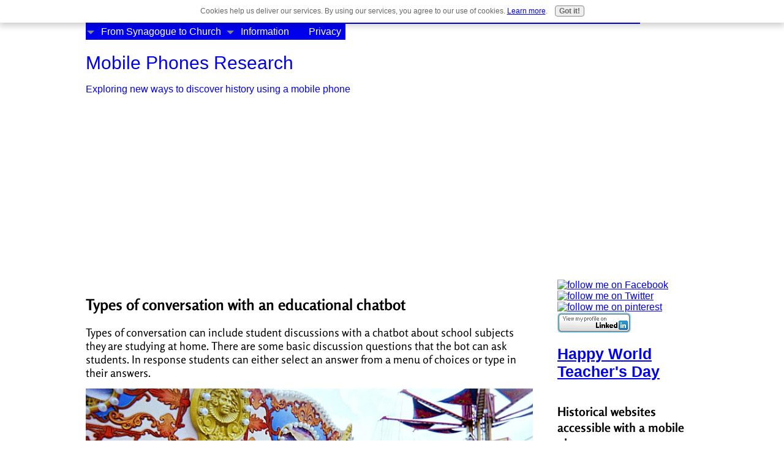

--- FILE ---
content_type: text/html; charset=UTF-8
request_url: https://www.mobilephonesresearch.com/types-of-conversation.html
body_size: 10968
content:
<!DOCTYPE HTML>
<html>
<head><meta http-equiv="content-type" content="text/html; charset=UTF-8"><title>Types of conversation that you can have with a chatbot</title><meta name="description" content="Types of conversation with a chatbot are meant to engage student learning at home in different school subjects like history, English, math and science."><meta id="viewport" name="viewport" content="width=device-width, initial-scale=1">
<link href="/sd/support-files/style.css" rel="stylesheet" type="text/css">
<!-- start: tool_blocks.sbi_html_head -->
<!-- Global site tag (gtag.js) - Google Analytics -->
<script async src="https://www.googletagmanager.com/gtag/js?id=G-27G9HELREM"></script>
<script>window.dataLayer=window.dataLayer||[];function gtag(){dataLayer.push(arguments);}gtag('js',new Date());gtag('config','G-27G9HELREM');</script>
<link rel="canonical" href="https://www.mobilephonesresearch.com/types-of-conversation.html"/>
<link rel="alternate" type="application/rss+xml" title="RSS" href="https://www.mobilephonesresearch.com/mobile-phones-research.xml">
<meta property="og:site_name" content="Mobile Phones Research"/>
<meta property="og:title" content="Types of conversation that you can have with a chatbot"/>
<meta property="og:description" content="Types of conversation with a chatbot are meant to engage student learning at home in different school subjects like history, English, math and science."/>
<meta property="og:type" content="article"/>
<meta property="og:url" content="https://www.mobilephonesresearch.com/types-of-conversation.html"/>
<meta property="og:image" content="https://www.mobilephonesresearch.com/images/FatherandCarousel.jpg"/>
<meta property="og:image" content="https://www.mobilephonesresearch.com/mobile-phones-review-website-fb.jpg"/>
<meta property="og:image" content="https://www.mobilephonesresearch.com/images/Bearinchair.jpg"/>
<!-- SD -->
<link rel="stylesheet" type="text/css" href="/fonts/rosario/400.css">
<link rel="stylesheet" type="text/css" href="/fonts/rosario/400-italic.css">
<link rel="stylesheet" type="text/css" href="/fonts/rosario/700-italic.css">
<link rel="stylesheet" type="text/css" href="/fonts/rosario/700.css">
<script>var https_page=1</script>
<script src="//www.mobilephonesresearch.com/sd/support-files/gdprcookie.js" async defer></script><!-- end: tool_blocks.sbi_html_head -->
<!-- start: shared_blocks.187285742#end-of-head -->
<!-- Replaced by GA Connected Service -->
<script async src="https://pagead2.googlesyndication.com/pagead/js/adsbygoogle.js?client=ca-pub-5539935869050277" crossorigin="anonymous"></script>
<!-- end: shared_blocks.187285742#end-of-head -->
<script>var FIX=FIX||{};</script>
</head>
<body class="responsive">
<div id="PageWrapper" class="modern">
<div id="HeaderWrapper">
<div id="Header">
<div class="Liner">
<div class="WebsiteName">
<a href="/">Mobile Phones Research</a>
</div><div class="Tagline">Exploring new ways to discover history using a mobile phone</div>
<!-- start: shared_blocks.187285738#top-of-header -->
<!-- start: tool_blocks.navbar.horizontal.left --><div class="ResponsiveNavWrapper">
<div class="ResponsiveNavButton"><span>Menu</span></div><div class="HorizontalNavBarLeft HorizontalNavBar HorizontalNavBarCSS ResponsiveNav"><ul class="root"><li class="li1"><a href="/">Home</a></li><li class="li1 submenu"><span class="navheader">Mobile Phones</span><ul><li class="li2"><a href="/mobile-history.html">Mobile History</a></li><li class="li2"><a href="/smartphone-repair-technology.html">Mobile Phone Repair</a></li></ul></li><li class="li1 submenu"><span class="navheader">Using Mobile Phones</span><ul><li class="li2"><a href="/mobile-lesson-plans.html">Mobile Lesson Plans</a></li><li class="li2"><a href="/Education-Resource-Tools.html">For History Teachers</a></li><li class="li2"><a href="/home-education-resource.html">For Parents</a></li><li class="li2"><a href="/Teens-Online-World.html">For Teens</a></li><li class="li2"><a href="/Educational-websites-for-kids.html">For Kids</a></li><li class="li2"><a href="/collectible-items.html">Collectible Items</a></li></ul></li><li class="li1 submenu"><span class="navheader">Mobile Phones Tips</span><ul><li class="li2"><a href="/cell-phone-policy-at-school.html">Cell Phone Policy at School</a></li><li class="li2"><a href="/apps-for-mobile-phones.html">Apps for Mobile Phones</a></li><li class="li2"><a href="/world-history-teaching-ideas.html">World History Teaching Ideas</a></li></ul></li><li class="li1 submenu"><span class="navheader">App Reviews</span><ul><li class="li2"><a href="/CoSpaces-Edu-app.html">CoSpaces Edu app works quickly</a></li><li class="li2"><a href="/Google-for-education.html">Google for education today</a></li></ul></li><li class="li1 submenu"><span class="navheader">The Olive Tree Covering</span><ul><li class="li2"><a href="/The-Olive-Tree-Covering.html">The Olive Tree Covering</a></li><li class="li2"><a href="/teen-romance-novels.html">Teen romance novels</a></li><li class="li2"><a href="/best-teen-romance-novels.html">Best teen romance novels</a></li><li class="li2"><a href="/popular-teen-novels.html">Popular teen novels</a></li><li class="li2"><a href="/young-teen-romance-novels.html">Young teen romance novels</a></li><li class="li2"><a href="/most-popular-teen-novels.html">Most popular teen novels</a></li><li class="li2"><a href="/list-of-teen-novels.html">List of teen novels</a></li><li class="li2"><a href="/read-teen-novels-online.html">Read teen novels online</a></li><li class="li2"><a href="/new-teen-romance-novels.html">New teen romance novels</a></li><li class="li2"><a href="/teen-fiction-novels.html">Teen fiction novels</a></li><li class="li2"><a href="/best-teen-love-novels.html">Best teen love novels</a></li><li class="li2"><a href="/best-teen-fiction-novels.html">Best teen fiction novels</a></li><li class="li2"><a href="/top-teen-novels.html">Top teen novels</a></li><li class="li2"><a href="/the-best-teen-novels.html">The best teen novels</a></li><li class="li2"><a href="/best-romance-novels-teen.html">Best romance novels teen</a></li><li class="li2"><a href="/great-teen-novels.html">Great teen novels</a></li><li class="li2"><a href="/great-teen-romance-novels.html">Great teen romance novels</a></li><li class="li2"><a href="/latest-teen-novels.html">Latest teen novels</a></li><li class="li2"><a href="/new-teen-novels.html">New teen novels</a></li><li class="li2"><a href="/teen-fiction-romance-novels.html">Teen fiction romance novels</a></li><li class="li2"><a href="/teen-action-novels.html">Teen action novels</a></li></ul></li><li class="li1 submenu"><span class="navheader">From Synagogue to Church</span><ul><li class="li2"><a href="/Jewish-History-in-America.html">Jewish History in America</a></li><li class="li2"><a href="/a-timeline-of-jewish-history.html">A Timeline of Jewish History</a></li><li class="li2"><a href="/History-of-Jewish-Christianity.html">History of Jewish Christianity and My Story</a></li></ul></li><li class="li1 submenu"><span class="navheader">Information</span><ul><li class="li2"><a href="/mobile-phones-research.html">About</a></li><li class="li2"><a href="/digital-marketing-for-businesses.html">Digital Marketing for Businesses</a></li><li class="li2"><a href="/digital-marketing-for-marketers.html">Digital Marketing for Marketers</a></li><li class="li2"><a href="/examples-of-digital-marketing.html">Examples of digital marketing</a></li><li class="li2"><a href="/In-memorial-or-in-memoriam.html">In memorial or in memoriam of Darwin John Koester</a></li></ul></li><li class="li1"><a href="/privacy-policy.html">Privacy</a></li></ul></div></div>
<!-- end: tool_blocks.navbar.horizontal.left -->
<!-- end: shared_blocks.187285738#top-of-header -->
<!-- start: shared_blocks.187285729#bottom-of-header -->
<!-- end: shared_blocks.187285729#bottom-of-header -->
</div><!-- end Liner -->
</div><!-- end Header -->
</div><!-- end HeaderWrapper -->
<div id="ColumnsWrapper">
<div id="ContentWrapper">
<div id="ContentColumn">
<div class="Liner">
<!-- start: shared_blocks.187285726#above-h1 -->
<!-- Replaced by GA Connected Service -->
<!-- end: shared_blocks.187285726#above-h1 -->
<h1>Types of conversation with an educational chatbot&#xa0;</h1>
<!-- start: shared_blocks.187285746#below-h1 --><!-- end: shared_blocks.187285746#below-h1 -->
<p>Types of conversation can include student discussions with a chatbot about school subjects they are studying at home. There are some basic discussion questions that the bot can ask students. In response students can either select an answer from a menu of choices or type in their answers.<br/></p>
<!-- start: shared_blocks.187285741#below-paragraph-1 -->
<div id="fb-root"></div>
<script>(function(d,s,id){var js,fjs=d.getElementsByTagName(s)[0];if(d.getElementById(id))return;js=d.createElement(s);js.id=id;js.src="//connect.facebook.net/en_US/sdk.js#xfbml=1&version=v2.9";fjs.parentNode.insertBefore(js,fjs);}(document,'script','facebook-jssdk'));</script>
<!-- end: shared_blocks.187285741#below-paragraph-1 -->
<div class="ImageBlock ImageBlockCenter"><img class="ss-lazy" src="data:image/svg+xml,%3Csvg xmlns='http://www.w3.org/2000/svg' viewBox='0 0 970 645.742857142857'%3E%3C/svg%3E" data-src="https://www.mobilephonesresearch.com/images/FatherandCarousel.jpg" width="970" height="645.742857142857" alt="Carousel at a county fair." title="Carousel at a county fair." data-pin-media="https://www.mobilephonesresearch.com/images/FatherandCarousel.jpg" style="width: 970px; height: auto"><span class="Caption CaptionCenter" style="max-width:970px">Parents may sometimes feel like they are going around in circles when discussing school work with their children.</span><div class="pinit">
<a data-pin-do="buttonPin" data-pin-count="beside" data-pin-save="true" href="https://pinterest.com/pin/create/button/?url=https%3A%2F%2Fwww.mobilephonesresearch.com%2Ftypes-of-conversation.html&media=https%3A%2F%2Fwww.mobilephonesresearch.com%2Fimages%2FFatherandCarousel.jpg&description="></a>
</div></div>
<p>There are 5 types of conversations that a bot can engage a home-schooled student. Tell me about the best book you've ever read. What's your first childhood memory? Who do you consider to be your role model? If you could live in any period of history, when would that be? If you could live anywhere in the world, where would that be?</p>
<p>Chatbots can engage students in a one-on-one conversation to ask students questions like which subjects are the hardest for them? Which are the easiest. How many hours each day do they spend studying and completing homework assignments? They can help each student study by engaging them in fun quizzes and games to increase their interest and engage them in lessons.&#xa0;<br/></p>
<p>Bots can also direct students to free online courses for kids, free educational games, free educational websites and online activities for kids. The bot would post a link to a website during the course of a chat conversation. In response, each student could select the online link that would be the best choice and the most academically helpful&#xa0;<br/></p>
<h2>Types of conversation to help relieve parental stress</h2>
<p>As a result of the COVID-19 pandemic, most parents experience a great deal of stress when it comes to their children's education. The 2020 Stress in America poll was conducted from April 24 to May 4, 2020 of more than 3,000 adults. The American Psychological Association (APA) sponsored the online survey.<br/></p>
<p>"The mental health ramifications of the coronavirus pandemic are immense and growing," said Arthur Evans Jr., chief executive officer of the APA. Many parents have been keeping house, working from home and struggling with keeping their kids' distance learning COVID 19 on track at the same time.&#xa0;<br/></p>
<p>The poll reports that nearly half (46 percent) of respondents who have children younger than 18 responded that their average stress level is high. Only 28 percent of adults without minor children reported a high level of stress. With schools closed, nearly three-quarters (71 percent) of parents said managing remote learning in education for their kids is a significant source of stress.<br/></p>
<p>To alleviate their parental concerns about their children's education at home, parents should focus on the types of conversation they can have with their children. Expecting them to undertake a normal routine school day at home won't necessarily work. Parents need to adapt and develop new techniques to engage their students in their studies.&#xa0;</p>
<p>Small talk conversation examples parents can have with their children are what they are studying, grades, subjects that are easy for them, subjects they are having difficulty mastering and how parents can help. Parents can include online activities for kids, kids learning websites, free classes for kids and free educational games as part of the at home learning experiences. Chatbots can also help engage students in their lessons. Online websites and chatbots can easily be accessed with the help of a mobile phone.</p>
<h2>Importance of conversation with children at home<br/></h2>
<p>Mobile phone technology, free educational websites and chatbots are all great remote learning resources. However, they cannot replace the one-on-one social interaction with another older human being such as a parent or teacher. The importance of conversation skills is a valuable lesson kids should learn from older adults.<br/></p>
<p>Other conversation examples for students include types of conversation in English, the importance of conversation, conversation examples for students, formal conversation examples and the best types of conversations. Parents should engage their students who are learning at home with these conversation examples for students and many other conversation topics. They will get to know their children. Parents will discover what their kids are learning and how they are doing with their studies in school.<br/></p>
<div class="ImageBlock ImageBlockCenter"><img class="ss-lazy" src="data:image/svg+xml,%3Csvg xmlns='http://www.w3.org/2000/svg' viewBox='0 0 970 1062.78260869565'%3E%3C/svg%3E" data-src="https://www.mobilephonesresearch.com/images/Bearinchair.jpg" width="970" height="1062.78260869565" alt="Stuffed bear in a rocking chair holding a book." title="Stuffed bear in a rocking chair holding a book." data-pin-media="https://www.mobilephonesresearch.com/images/Bearinchair.jpg" style="width: 970px; height: auto"><span class="Caption CaptionCenter" style="max-width:970px">Parents should talk to their kids about their daily school lessons.</span><div class="pinit">
<a data-pin-do="buttonPin" data-pin-count="beside" data-pin-save="true" href="https://pinterest.com/pin/create/button/?url=https%3A%2F%2Fwww.mobilephonesresearch.com%2Ftypes-of-conversation.html&media=https%3A%2F%2Fwww.mobilephonesresearch.com%2Fimages%2FBearinchair.jpg&description="></a>
</div></div>
<p>When parents are more involved with their children's daily lessons, then kids are motivated to study harder. Parents should discuss learning objectives with their children more often. These are the best types of conversations.</p>
<p>Parents should discover the best remote learning resources and strategies for their children's home study activities. There are also remote learning resources for parents. Taking the time to search for these online resources with their young students at home is a smart way to stay engaged with their children's learning activities at home.</p>
<p>Without the support of a classroom teacher, students are dependent on other adult role models to keep up with their education. Parents can fill in the gaps when their children are expected to study at home. The importance of conversation in parent-child relationship cannot be overlooked. If parents want their children to be academic achievers, then they must take the time to engage with their children regarding their education. The best way to do this is to create a daily home study lesson plan.<br/></p>
<p>Chatbots cannot replace the human involvement and parental oversight of their children. Parents can use mobile technology and chatbots as tools to engage their students. However, parents should be aware of what their children are doing with these tools.&#xa0;<br/></p>
<p>There are educational websites out there for students of any age or grade. Here are <a href="https://www.care.com/c/stories/3798/25-great-educational-websites-for-kids/" onclick="return FIX.track(this);" rel="noopener" target="_blank">links to 25 educational websites for kids</a> for parents to investigate and <a href="https://www.ed.gov/." onclick="return FIX.track(this);" rel="noopener" target="_blank">other available resources</a> .</p>
<!-- start: shared_blocks.187285740#above-socialize-it -->
<form action="https://www.google.com/search">
<div style="border:1px solid black;padding:4px;width:40em;">
<table border="0" align="center" cellpadding="0">
<tr><td>
<input type="text" name="q" size="50" maxlength="255" value=""/>
<input type="submit" value="Google Search"/></td></tr>
<tr><td align="center" style="font-size:75%">
<input type="radio" name="sitesearch" value=""/>The Web
<input type="radio" name="sitesearch" value="https://www.mobilephonesresearch.com/" checked /> Only This Site<br/>
</td></tr></table>
</div>
</form>
<a href="https://www.facebook.com/Mobile-Phones-Research-393771040819636" rel="noopener" target="_blank" title="follow me on Facebook"><img alt="follow me on Facebook" src="https://c866088.ssl.cf3.rackcdn.com/assets/facebook30x30.png" border=0></a>
<a href="http://www.twitter.com/ResearchPhones" rel="noopener" target="_blank" title="follow me on Twitter"><img alt="follow me on Twitter" src="https://c866088.ssl.cf3.rackcdn.com/assets/twitter30x30.png" border=0></a>
<a href="https://www.pinterest.com/MobileResearch/" rel="noopener" target="_blank" title="follow me on pinterest"><img alt="follow me on pinterest" src="https://c866088.ssl.cf3.rackcdn.com/assets/pinterest30x30.png" border=0></a>
<!-- end: shared_blocks.187285740#above-socialize-it -->
<!-- start: shared_blocks.187285728#socialize-it -->
<div class=" socializeIt socializeIt-responsive" style="border-color: #cccccc; border-width: 1px 1px 1px 1px; border-style: solid; box-sizing: border-box"><div style="overflow-x: auto;">
<table class="columns_block grid_block" border="0" style="width: 100%;"><tr><td class="column_0" style="width: 20%;vertical-align:top;">
<div class="shareHeader">
<strong class="ss-shareLabel" style="font-size: 16px;">Share this page:</strong>
<div id="whatsthis" style="font-size:11px;"><a href="#" onclick="open_whats_this(); return false;">What’s this?</a></div>
</div>
</td><td class="column_1" style="width: 80%;vertical-align:top;">
<!-- start: tool_blocks.social_sharing -->
<div class="SocialShare SocialShareRegular"><a href="#" rel="noopener noreferrer" onclick="window.open('https://www.facebook.com/sharer.php?u='+ encodeURIComponent(document.location.href) +'&t=' + encodeURIComponent(document.title), 'sharer','toolbar=0,status=0,width=700,height=500,resizable=yes,scrollbars=yes');return false;" target="_blank" class="socialIcon facebook"><svg width="20" height="20" aria-hidden="true" focusable="false" data-prefix="fab" data-icon="facebook-square" role="img" xmlns="http://www.w3.org/2000/svg" viewBox="0 0 448 512"><path fill="currentColor" d="M400 32H48A48 48 0 0 0 0 80v352a48 48 0 0 0 48 48h137.25V327.69h-63V256h63v-54.64c0-62.15 37-96.48 93.67-96.48 27.14 0 55.52 4.84 55.52 4.84v61h-31.27c-30.81 0-40.42 19.12-40.42 38.73V256h68.78l-11 71.69h-57.78V480H400a48 48 0 0 0 48-48V80a48 48 0 0 0-48-48z" class=""></path></svg><span>Facebook</span></a><a href="#" rel="noopener noreferrer" onclick="window.open('https://twitter.com/intent/tweet?text=Reading%20about%20this:%20'+encodeURIComponent(document.title)+'%20-%20' + encodeURIComponent(document.location.href), 'sharer','toolbar=0,status=0,width=700,height=500,resizable=yes,scrollbars=yes');return false;" target="_blank" class="socialIcon twitter"><svg width="20" height="20" aria-hidden="true" focusable="false" data-prefix="fab" data-icon="twitter-square" role="img" viewBox="0 0 1200 1227" fill="none" xmlns="http://www.w3.org/2000/svg"><path d="M714.163 519.284L1160.89 0H1055.03L667.137 450.887L357.328 0H0L468.492 681.821L0 1226.37H105.866L515.491 750.218L842.672 1226.37H1200L714.137 519.284H714.163ZM569.165 687.828L521.697 619.934L144.011 79.6944H306.615L611.412 515.685L658.88 583.579L1055.08 1150.3H892.476L569.165 687.854V687.828Z" fill="currentColor"></path></svg><span>X</span></a><a href="#" rel="noopener noreferrer" onclick="var script = document.createElement('script');script.setAttribute('type','text/javascript');script.setAttribute('src', 'https://assets.pinterest.com/js/pinmarklet.js');document.getElementsByTagName('head')[0].appendChild(script);return false" target="_blank" class="socialIcon pinterest"><svg width="20" height="20" aria-hidden="true" focusable="false" data-prefix="fab" data-icon="pinterest-square" role="img" xmlns="http://www.w3.org/2000/svg" viewBox="0 0 448 512"><path fill="currentColor" d="M448 80v352c0 26.5-21.5 48-48 48H154.4c9.8-16.4 22.4-40 27.4-59.3 3-11.5 15.3-58.4 15.3-58.4 8 15.3 31.4 28.2 56.3 28.2 74.1 0 127.4-68.1 127.4-152.7 0-81.1-66.2-141.8-151.4-141.8-106 0-162.2 71.1-162.2 148.6 0 36 19.2 80.8 49.8 95.1 4.7 2.2 7.1 1.2 8.2-3.3.8-3.4 5-20.1 6.8-27.8.6-2.5.3-4.6-1.7-7-10.1-12.3-18.3-34.9-18.3-56 0-54.2 41-106.6 110.9-106.6 60.3 0 102.6 41.1 102.6 99.9 0 66.4-33.5 112.4-77.2 112.4-24.1 0-42.1-19.9-36.4-44.4 6.9-29.2 20.3-60.7 20.3-81.8 0-53-75.5-45.7-75.5 25 0 21.7 7.3 36.5 7.3 36.5-31.4 132.8-36.1 134.5-29.6 192.6l2.2.8H48c-26.5 0-48-21.5-48-48V80c0-26.5 21.5-48 48-48h352c26.5 0 48 21.5 48 48z" class=""></path></svg><span>Pinterest</span></a><a href="#" rel="noopener noreferrer" onclick="window.open('https://www.tumblr.com/share/link?url='+ encodeURIComponent(document.location.href) + '&name='+ encodeURIComponent(document.title), 'sharer','toolbar=0,status=0,width=700,height=500,resizable=yes,scrollbars=yes');return false;" target="_blank" class="socialIcon tumblr"><svg width="20" height="20" aria-hidden="true" focusable="false" data-prefix="fab" data-icon="tumblr-square" role="img" xmlns="http://www.w3.org/2000/svg" viewBox="0 0 448 512"><path fill="currentColor" d="M400 32H48C21.5 32 0 53.5 0 80v352c0 26.5 21.5 48 48 48h352c26.5 0 48-21.5 48-48V80c0-26.5-21.5-48-48-48zm-82.3 364.2c-8.5 9.1-31.2 19.8-60.9 19.8-75.5 0-91.9-55.5-91.9-87.9v-90h-29.7c-3.4 0-6.2-2.8-6.2-6.2v-42.5c0-4.5 2.8-8.5 7.1-10 38.8-13.7 50.9-47.5 52.7-73.2.5-6.9 4.1-10.2 10-10.2h44.3c3.4 0 6.2 2.8 6.2 6.2v72h51.9c3.4 0 6.2 2.8 6.2 6.2v51.1c0 3.4-2.8 6.2-6.2 6.2h-52.1V321c0 21.4 14.8 33.5 42.5 22.4 3-1.2 5.6-2 8-1.4 2.2.5 3.6 2.1 4.6 4.9l13.8 40.2c1 3.2 2 6.7-.3 9.1z" class=""></path></svg><span>Tumblr</span></a><a href="#" rel="noopener noreferrer" onclick="window.open('https://reddit.com/submit?url='+ encodeURIComponent(document.location.href) + '&title=' + encodeURIComponent(document.title), 'sharer','toolbar=0,status=0,width=700,height=500,resizable=yes,scrollbars=yes');return false;" target="_blank" class="socialIcon reddit"><svg width="20" height="20" aria-hidden="true" focusable="false" data-prefix="fab" data-icon="reddit-square" role="img" xmlns="http://www.w3.org/2000/svg" viewBox="0 0 448 512"><path fill="currentColor" d="M283.2 345.5c2.7 2.7 2.7 6.8 0 9.2-24.5 24.5-93.8 24.6-118.4 0-2.7-2.4-2.7-6.5 0-9.2 2.4-2.4 6.5-2.4 8.9 0 18.7 19.2 81 19.6 100.5 0 2.4-2.3 6.6-2.3 9 0zm-91.3-53.8c0-14.9-11.9-26.8-26.5-26.8-14.9 0-26.8 11.9-26.8 26.8 0 14.6 11.9 26.5 26.8 26.5 14.6 0 26.5-11.9 26.5-26.5zm90.7-26.8c-14.6 0-26.5 11.9-26.5 26.8 0 14.6 11.9 26.5 26.5 26.5 14.9 0 26.8-11.9 26.8-26.5 0-14.9-11.9-26.8-26.8-26.8zM448 80v352c0 26.5-21.5 48-48 48H48c-26.5 0-48-21.5-48-48V80c0-26.5 21.5-48 48-48h352c26.5 0 48 21.5 48 48zm-99.7 140.6c-10.1 0-19 4.2-25.6 10.7-24.1-16.7-56.5-27.4-92.5-28.6l18.7-84.2 59.5 13.4c0 14.6 11.9 26.5 26.5 26.5 14.9 0 26.8-12.2 26.8-26.8 0-14.6-11.9-26.8-26.8-26.8-10.4 0-19.3 6.2-23.8 14.9l-65.7-14.6c-3.3-.9-6.5 1.5-7.4 4.8l-20.5 92.8c-35.7 1.5-67.8 12.2-91.9 28.9-6.5-6.8-15.8-11-25.9-11-37.5 0-49.8 50.4-15.5 67.5-1.2 5.4-1.8 11-1.8 16.7 0 56.5 63.7 102.3 141.9 102.3 78.5 0 142.2-45.8 142.2-102.3 0-5.7-.6-11.6-2.1-17 33.6-17.2 21.2-67.2-16.1-67.2z" class=""></path></svg><span>Reddit</span></a><a href="#" rel="noopener noreferrer" onclick="window.open('https://api.whatsapp.com/send?text='+encodeURIComponent(document.location.href), 'sharer','toolbar=0,status=0,width=700,height=500,resizable=yes,scrollbars=yes');return false;" target="_blank" class="socialIcon whatsapp"><svg width="20" height="20" aria-hidden="true" focusable="false" data-prefix="fab" data-icon="whatsapp-square" role="img" xmlns="http://www.w3.org/2000/svg" viewBox="0 0 448 512"><path fill="currentColor" d="M224 122.8c-72.7 0-131.8 59.1-131.9 131.8 0 24.9 7 49.2 20.2 70.1l3.1 5-13.3 48.6 49.9-13.1 4.8 2.9c20.2 12 43.4 18.4 67.1 18.4h.1c72.6 0 133.3-59.1 133.3-131.8 0-35.2-15.2-68.3-40.1-93.2-25-25-58-38.7-93.2-38.7zm77.5 188.4c-3.3 9.3-19.1 17.7-26.7 18.8-12.6 1.9-22.4.9-47.5-9.9-39.7-17.2-65.7-57.2-67.7-59.8-2-2.6-16.2-21.5-16.2-41s10.2-29.1 13.9-33.1c3.6-4 7.9-5 10.6-5 2.6 0 5.3 0 7.6.1 2.4.1 5.7-.9 8.9 6.8 3.3 7.9 11.2 27.4 12.2 29.4s1.7 4.3.3 6.9c-7.6 15.2-15.7 14.6-11.6 21.6 15.3 26.3 30.6 35.4 53.9 47.1 4 2 6.3 1.7 8.6-1 2.3-2.6 9.9-11.6 12.5-15.5 2.6-4 5.3-3.3 8.9-2 3.6 1.3 23.1 10.9 27.1 12.9s6.6 3 7.6 4.6c.9 1.9.9 9.9-2.4 19.1zM400 32H48C21.5 32 0 53.5 0 80v352c0 26.5 21.5 48 48 48h352c26.5 0 48-21.5 48-48V80c0-26.5-21.5-48-48-48zM223.9 413.2c-26.6 0-52.7-6.7-75.8-19.3L64 416l22.5-82.2c-13.9-24-21.2-51.3-21.2-79.3C65.4 167.1 136.5 96 223.9 96c42.4 0 82.2 16.5 112.2 46.5 29.9 30 47.9 69.8 47.9 112.2 0 87.4-72.7 158.5-160.1 158.5z" class=""></path></svg><span>WhatsApp</span></a></div>
<!-- end: tool_blocks.social_sharing -->
</td></tr></table>
</div>
<div class="socialize-pay-it-forward-wrapper" style="background:;">
<details class="socialize-pay-it-forward">
<summary>Enjoy this page? Please pay it forward. Here's how...</summary>
<p>Would you prefer to share this page with others by linking to it?</p><ol><li>Click on the HTML link code below.</li><li>Copy and paste it, adding a note of your own, into your blog, a Web page, forums, a blog comment, your Facebook account, or anywhere that someone would find this page valuable.</li></ol>
<script>var l=window.location.href,d=document;document.write('<form action="#"><div style="text-align:center"><textarea cols="50" rows="2" onclick="this.select();">&lt;a href="'+l+'"&gt;'+d.title+'&lt;/a&gt;</textarea></div></form>');</script>
</details>
</div>
</div>
<!-- end: shared_blocks.187285728#socialize-it -->
<!-- start: shared_blocks.187285737#below-socialize-it -->
<!-- end: shared_blocks.187285737#below-socialize-it -->
</div><!-- end Liner -->
</div><!-- end ContentColumn -->
</div><!-- end ContentWrapper -->
<div id="NavWrapper">
<div id="NavColumn">
<div class="Liner">
<!-- start: shared_blocks.187285747#top-of-nav-column -->
<a href="https://www.facebook.com/Mobile-Phones-Research-393771040819636" rel="noopener" target="_blank" title="follow me on Facebook"><img alt="follow me on Facebook" src="https://c866088.ssl.cf3.rackcdn.com/assets/facebook30x30.png" border=0></a>
<a href="http://www.twitter.com/ResearchPhones" rel="noopener" target="_blank" title="follow me on Twitter"><img alt="follow me on Twitter" src="https://c866088.ssl.cf3.rackcdn.com/assets/twitter30x30.png" border=0></a>
<a href="https://www.pinterest.com/MobileResearch/" rel="noopener" target="_blank" title="follow me on pinterest"><img alt="follow me on pinterest" src="https://c866088.ssl.cf3.rackcdn.com/assets/pinterest30x30.png" border=0></a>
<script src="https://apis.google.com/js/platform.js"></script>
<div class="g-ytsubscribe" data-channelid="UChVfD6iqZ9ExOe6Krom8o3w" data-layout="full" data-count="default"></div>
<a href="https://www.linkedin.com/pub/sheila-koester/32/719/a56">
<img src="https://static.licdn.com/scds/common/u/img/webpromo/btn_viewmy_120x33.png" width="120" height="33" border="0" alt="View Sheila Koester's profile on LinkedIn">
</a>
<!-- end: shared_blocks.187285747#top-of-nav-column -->
<!-- start: shared_blocks.187285743#navigation -->
<p><a href="https://blog.google/outreach-initiatives/education/world-teachers-day/" onclick="return FIX.track(this);"><span style="font-size: 25px;"><b>Happy World Teacher's Day</b></span></a><br/><br/></p>
<h2>Historical websites accessible with a mobile phone</h2>
<p>National Museum of American History<br/>Smithsonian Institution in Washington, DC</p>
<div class="ImageBlock ImageBlockCenter"><img class="ss-lazy" src="data:image/svg+xml,%3Csvg xmlns='http://www.w3.org/2000/svg' viewBox='0 0 257 180'%3E%3C/svg%3E" data-src="https://www.mobilephonesresearch.com/images/AmericanHistoryMuseum.jpg" width="257" height="180" data-pin-media="https://www.mobilephonesresearch.com/images/AmericanHistoryMuseum.jpg" style="width: 257px; height: auto"></div>
<h2><span style="font-size: 16px;font-weight: normal;">Mount Vernon in Alexandria, Virginia</span></h2>
<div class="ImageBlock ImageBlockCenter"><img class="ss-lazy" src="data:image/svg+xml,%3Csvg xmlns='http://www.w3.org/2000/svg' viewBox='0 0 465 310'%3E%3C/svg%3E" data-src="https://www.mobilephonesresearch.com/images/MountVernon.jpg" width="465" height="310" data-pin-media="https://www.mobilephonesresearch.com/images/MountVernon.jpg" style="width: 465px; height: auto"></div>
<h2><span style="font-size: 16px;font-weight: normal;font-style: normal;">National Women's History Alliance</span></h2>
<div class="ImageBlock ImageBlockCenter"><img class="ss-lazy" src="data:image/svg+xml,%3Csvg xmlns='http://www.w3.org/2000/svg' viewBox='0 0 250 306'%3E%3C/svg%3E" data-src="https://www.mobilephonesresearch.com/images/VotesforWomen.jpg" width="250" height="306" data-pin-media="https://www.mobilephonesresearch.com/images/VotesforWomen.jpg" style="width: 250px; height: auto"></div>
<h2><span style="font-size: 16px;font-weight: normal;">History Today</span></h2>
<div class="ImageBlock ImageBlockCenter"><img class="ss-lazy" src="data:image/svg+xml,%3Csvg xmlns='http://www.w3.org/2000/svg' viewBox='0 0 392 300'%3E%3C/svg%3E" data-src="https://www.mobilephonesresearch.com/images/Remembrance-thumb.jpg" width="392" height="300" data-pin-media="https://www.mobilephonesresearch.com/images/Remembrance-thumb.jpg" style="width: 392px; height: auto"></div>
<h2><span style="font-weight: normal;font-size: 16px;">History News Network</span></h2>
<div class="ImageBlock ImageBlockCenter"><img class="ss-lazy" src="data:image/svg+xml,%3Csvg xmlns='http://www.w3.org/2000/svg' viewBox='0 0 900 400'%3E%3C/svg%3E" data-src="https://www.mobilephonesresearch.com/images/historyscreentest.jpg" width="900" height="400" data-pin-media="https://www.mobilephonesresearch.com/images/historyscreentest.jpg" style="width: 900px; height: auto"></div>
<h2><span style="font-size: 16px;font-weight: normal;">Colonial Williamsburg</span></h2>
<div class="ImageBlock ImageBlockCenter"><img class="ss-lazy" src="data:image/svg+xml,%3Csvg xmlns='http://www.w3.org/2000/svg' viewBox='0 0 1500 500'%3E%3C/svg%3E" data-src="https://www.mobilephonesresearch.com/images/fifeanddumcollage3.jpg" width="1500" height="500" data-pin-media="https://www.mobilephonesresearch.com/images/fifeanddumcollage3.jpg" style="width: 1500px; height: auto"></div>
<!-- end: shared_blocks.187285743#navigation -->
<!-- start: shared_blocks.187285748#bottom-of-nav-column -->
<!-- end: shared_blocks.187285748#bottom-of-nav-column -->
</div><!-- end Liner -->
</div><!-- end NavColumn -->
</div><!-- end NavWrapper -->
</div><!-- end ColumnsWrapper -->
<div id="FooterWrapper">
<div id="Footer">
<div class="Liner">
<!-- start: shared_blocks.187285730#above-bottom-nav -->
<p><span style="color: rgb(133, 99, 99);font-size: 20px;"><span style="font-family: 'lucida grande', geneva, arial, verdana, sans-serif;text-align: start;background-color: rgb(238, 238, 238);">©&#xa0; Copyright 2015 - 2025. MobilePhonesResearch.com. All rights reserved. No reproduction authorized without authorization.</span></span></p>
<!-- end: shared_blocks.187285730#above-bottom-nav -->
<!-- start: shared_blocks.187285733#bottom-navigation -->
<!-- end: shared_blocks.187285733#bottom-navigation -->
<!-- start: shared_blocks.187285727#below-bottom-nav -->
<!-- end: shared_blocks.187285727#below-bottom-nav -->
<!-- start: shared_blocks.187285732#footer -->
<!-- end: shared_blocks.187285732#footer -->
</div><!-- end Liner -->
</div><!-- end Footer -->
</div><!-- end FooterWrapper -->
</div><!-- end PageWrapper -->
<script src="/sd/support-files/fix.js"></script>
<script>FIX.doEndOfBody();</script>
<script src="/sd/support-files/design.js"></script>
<!-- start: tool_blocks.sbi_html_body_end -->
<script>var SS_PARAMS={pinterest_enabled:true,googleplus1_on_page:false,socializeit_onpage:false};</script><style>.g-recaptcha{display:inline-block}.recaptcha_wrapper{text-align:center}</style>
<script>if(typeof recaptcha_callbackings!=="undefined"){SS_PARAMS.recaptcha_callbackings=recaptcha_callbackings||[]};</script><script>(function(d,id){if(d.getElementById(id)){return;}var s=d.createElement('script');s.async=true;s.defer=true;s.src="/ssjs/ldr.js";s.id=id;d.getElementsByTagName('head')[0].appendChild(s);})(document,'_ss_ldr_script');</script><script async src="/ssjs/lazyload.min.js"></script><!-- end: tool_blocks.sbi_html_body_end -->
<!-- Generated at 19:47:21 19-Nov-2025 with basic_white_cn_responsive_2 v156 -->
</body>
</html>


--- FILE ---
content_type: text/html; charset=utf-8
request_url: https://accounts.google.com/o/oauth2/postmessageRelay?parent=https%3A%2F%2Fwww.mobilephonesresearch.com&jsh=m%3B%2F_%2Fscs%2Fabc-static%2F_%2Fjs%2Fk%3Dgapi.lb.en.OE6tiwO4KJo.O%2Fd%3D1%2Frs%3DAHpOoo_Itz6IAL6GO-n8kgAepm47TBsg1Q%2Fm%3D__features__
body_size: 161
content:
<!DOCTYPE html><html><head><title></title><meta http-equiv="content-type" content="text/html; charset=utf-8"><meta http-equiv="X-UA-Compatible" content="IE=edge"><meta name="viewport" content="width=device-width, initial-scale=1, minimum-scale=1, maximum-scale=1, user-scalable=0"><script src='https://ssl.gstatic.com/accounts/o/2580342461-postmessagerelay.js' nonce="UAqH3OUiOTUpbOA40IRObw"></script></head><body><script type="text/javascript" src="https://apis.google.com/js/rpc:shindig_random.js?onload=init" nonce="UAqH3OUiOTUpbOA40IRObw"></script></body></html>

--- FILE ---
content_type: text/html; charset=utf-8
request_url: https://www.google.com/recaptcha/api2/aframe
body_size: 267
content:
<!DOCTYPE HTML><html><head><meta http-equiv="content-type" content="text/html; charset=UTF-8"></head><body><script nonce="NXkG4ZlmU6l1PED6YXi5aA">/** Anti-fraud and anti-abuse applications only. See google.com/recaptcha */ try{var clients={'sodar':'https://pagead2.googlesyndication.com/pagead/sodar?'};window.addEventListener("message",function(a){try{if(a.source===window.parent){var b=JSON.parse(a.data);var c=clients[b['id']];if(c){var d=document.createElement('img');d.src=c+b['params']+'&rc='+(localStorage.getItem("rc::a")?sessionStorage.getItem("rc::b"):"");window.document.body.appendChild(d);sessionStorage.setItem("rc::e",parseInt(sessionStorage.getItem("rc::e")||0)+1);localStorage.setItem("rc::h",'1768512686114');}}}catch(b){}});window.parent.postMessage("_grecaptcha_ready", "*");}catch(b){}</script></body></html>

--- FILE ---
content_type: text/css; charset=utf-8
request_url: https://www.mobilephonesresearch.com/fonts/rosario/400.css
body_size: 256
content:
/* rosario-vietnamese-400-normal*/
@font-face {
  font-family: 'Rosario';
  font-style: normal;
  font-display: swap;
  font-weight: 400;
  src: url('./files/rosario-vietnamese-400-normal.woff2') format('woff2'), url('./files/rosario-all-400-normal.woff') format('woff');
  unicode-range: U+0102-0103,U+0110-0111,U+0128-0129,U+0168-0169,U+01A0-01A1,U+01AF-01B0,U+1EA0-1EF9,U+20AB;
}
/* rosario-latin-ext-400-normal*/
@font-face {
  font-family: 'Rosario';
  font-style: normal;
  font-display: swap;
  font-weight: 400;
  src: url('./files/rosario-latin-ext-400-normal.woff2') format('woff2'), url('./files/rosario-all-400-normal.woff') format('woff');
  unicode-range: U+0100-024F,U+0259,U+1E00-1EFF,U+2020,U+20A0-20AB,U+20AD-20CF,U+2113,U+2C60-2C7F,U+A720-A7FF;
}
/* rosario-latin-400-normal*/
@font-face {
  font-family: 'Rosario';
  font-style: normal;
  font-display: swap;
  font-weight: 400;
  src: url('./files/rosario-latin-400-normal.woff2') format('woff2'), url('./files/rosario-all-400-normal.woff') format('woff');
  unicode-range: U+0000-00FF,U+0131,U+0152-0153,U+02BB-02BC,U+02C6,U+02DA,U+02DC,U+2000-206F,U+2074,U+20AC,U+2122,U+2191,U+2193,U+2212,U+2215,U+FEFF,U+FFFD;
}


--- FILE ---
content_type: text/css; charset=utf-8
request_url: https://www.mobilephonesresearch.com/fonts/rosario/400-italic.css
body_size: 256
content:
/* rosario-vietnamese-400-italic*/
@font-face {
  font-family: 'Rosario';
  font-style: italic;
  font-display: swap;
  font-weight: 400;
  src: url('./files/rosario-vietnamese-400-italic.woff2') format('woff2'), url('./files/rosario-all-400-italic.woff') format('woff');
  unicode-range: U+0102-0103,U+0110-0111,U+0128-0129,U+0168-0169,U+01A0-01A1,U+01AF-01B0,U+1EA0-1EF9,U+20AB;
}
/* rosario-latin-ext-400-italic*/
@font-face {
  font-family: 'Rosario';
  font-style: italic;
  font-display: swap;
  font-weight: 400;
  src: url('./files/rosario-latin-ext-400-italic.woff2') format('woff2'), url('./files/rosario-all-400-italic.woff') format('woff');
  unicode-range: U+0100-024F,U+0259,U+1E00-1EFF,U+2020,U+20A0-20AB,U+20AD-20CF,U+2113,U+2C60-2C7F,U+A720-A7FF;
}
/* rosario-latin-400-italic*/
@font-face {
  font-family: 'Rosario';
  font-style: italic;
  font-display: swap;
  font-weight: 400;
  src: url('./files/rosario-latin-400-italic.woff2') format('woff2'), url('./files/rosario-all-400-italic.woff') format('woff');
  unicode-range: U+0000-00FF,U+0131,U+0152-0153,U+02BB-02BC,U+02C6,U+02DA,U+02DC,U+2000-206F,U+2074,U+20AC,U+2122,U+2191,U+2193,U+2212,U+2215,U+FEFF,U+FFFD;
}


--- FILE ---
content_type: text/css; charset=utf-8
request_url: https://www.mobilephonesresearch.com/fonts/rosario/700-italic.css
body_size: 256
content:
/* rosario-vietnamese-700-italic*/
@font-face {
  font-family: 'Rosario';
  font-style: italic;
  font-display: swap;
  font-weight: 700;
  src: url('./files/rosario-vietnamese-700-italic.woff2') format('woff2'), url('./files/rosario-all-700-italic.woff') format('woff');
  unicode-range: U+0102-0103,U+0110-0111,U+0128-0129,U+0168-0169,U+01A0-01A1,U+01AF-01B0,U+1EA0-1EF9,U+20AB;
}
/* rosario-latin-ext-700-italic*/
@font-face {
  font-family: 'Rosario';
  font-style: italic;
  font-display: swap;
  font-weight: 700;
  src: url('./files/rosario-latin-ext-700-italic.woff2') format('woff2'), url('./files/rosario-all-700-italic.woff') format('woff');
  unicode-range: U+0100-024F,U+0259,U+1E00-1EFF,U+2020,U+20A0-20AB,U+20AD-20CF,U+2113,U+2C60-2C7F,U+A720-A7FF;
}
/* rosario-latin-700-italic*/
@font-face {
  font-family: 'Rosario';
  font-style: italic;
  font-display: swap;
  font-weight: 700;
  src: url('./files/rosario-latin-700-italic.woff2') format('woff2'), url('./files/rosario-all-700-italic.woff') format('woff');
  unicode-range: U+0000-00FF,U+0131,U+0152-0153,U+02BB-02BC,U+02C6,U+02DA,U+02DC,U+2000-206F,U+2074,U+20AC,U+2122,U+2191,U+2193,U+2212,U+2215,U+FEFF,U+FFFD;
}


--- FILE ---
content_type: text/css; charset=utf-8
request_url: https://www.mobilephonesresearch.com/fonts/rosario/700.css
body_size: 256
content:
/* rosario-vietnamese-700-normal*/
@font-face {
  font-family: 'Rosario';
  font-style: normal;
  font-display: swap;
  font-weight: 700;
  src: url('./files/rosario-vietnamese-700-normal.woff2') format('woff2'), url('./files/rosario-all-700-normal.woff') format('woff');
  unicode-range: U+0102-0103,U+0110-0111,U+0128-0129,U+0168-0169,U+01A0-01A1,U+01AF-01B0,U+1EA0-1EF9,U+20AB;
}
/* rosario-latin-ext-700-normal*/
@font-face {
  font-family: 'Rosario';
  font-style: normal;
  font-display: swap;
  font-weight: 700;
  src: url('./files/rosario-latin-ext-700-normal.woff2') format('woff2'), url('./files/rosario-all-700-normal.woff') format('woff');
  unicode-range: U+0100-024F,U+0259,U+1E00-1EFF,U+2020,U+20A0-20AB,U+20AD-20CF,U+2113,U+2C60-2C7F,U+A720-A7FF;
}
/* rosario-latin-700-normal*/
@font-face {
  font-family: 'Rosario';
  font-style: normal;
  font-display: swap;
  font-weight: 700;
  src: url('./files/rosario-latin-700-normal.woff2') format('woff2'), url('./files/rosario-all-700-normal.woff') format('woff');
  unicode-range: U+0000-00FF,U+0131,U+0152-0153,U+02BB-02BC,U+02C6,U+02DA,U+02DC,U+2000-206F,U+2074,U+20AC,U+2122,U+2191,U+2193,U+2212,U+2215,U+FEFF,U+FFFD;
}
